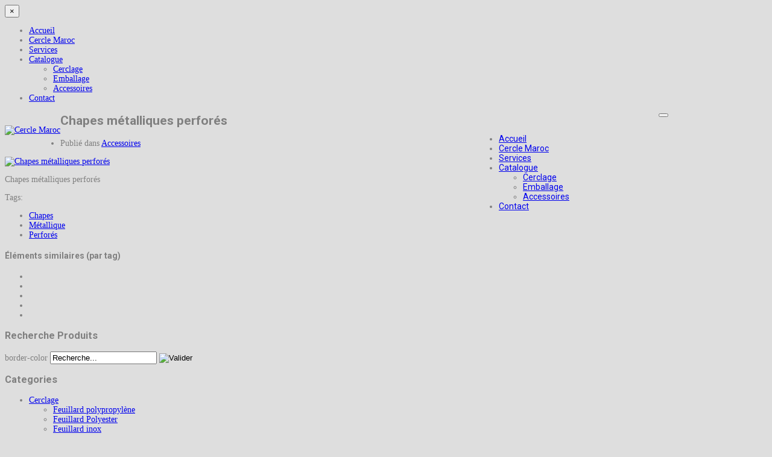

--- FILE ---
content_type: text/html; charset=utf-8
request_url: http://cerclemaroc.com/catalogue/accessoires/95-chapes-m%C3%A9talliques-perfor%C3%A9s.html
body_size: 5429
content:
<!DOCTYPE html>
<html prefix="og: http://ogp.me/ns#" xmlns="http://www.w3.org/1999/xhtml" xml:lang="fr-fr" lang="fr-fr" dir="ltr">

<head>
		<meta name="viewport" content="width=device-width, initial-scale=1.0" />
	
	  <base href="http://cerclemaroc.com/catalogue/accessoires/95-chapes-m%C3%A9talliques-perfor%C3%A9s.html" />
  <meta http-equiv="content-type" content="text/html; charset=utf-8" />
  <meta name="keywords" content="cercle maroc, accessoires, pinces, cisailles, equilibreurs, devidoires, chapes, boucles" />
  <meta name="rights" content="Cercle Maroc © 2015" />
  <meta name="robots" content="index, follow" />
  <meta name="title" content="Chapes métalliques perforés" />
  <meta property="og:url" content="http://cerclemaroc.com/catalogue/accessoires/95-chapes-m%C3%A9talliques-perfor%C3%A9s.html" />
  <meta property="og:title" content="Cercle Maroc - Chapes métalliques perforés" />
  <meta property="og:type" content="article" />
  <meta property="og:image" content="http://cerclemaroc.com/media/k2/items/cache/88f135a483ef01fac8d7b920488085e4_XS.jpg" />
  <meta name="image" content="http://cerclemaroc.com/media/k2/items/cache/88f135a483ef01fac8d7b920488085e4_XS.jpg" />
  <meta property="og:description" content="Cercle Maroc - Accessoires de cerclage et d'emballage." />
  <meta name="description" content="Cercle Maroc - Accessoires de cerclage et d'emballage." />
  <meta name="generator" content="Joomla! - Open Source Content Management" />
  <title>Cercle Maroc - Chapes métalliques perforés</title>
  <link href="http://cerclemaroc.com/catalogue/accessoires/95-chapes-métalliques-perforés.html" rel="canonical" />
  <link href="/favicon.ico" rel="shortcut icon" type="image/vnd.microsoft.icon" />
  <link href="http://cerclemaroc.com/component/search/?Itemid=261&amp;id=95:chapes-métalliques-perforés&amp;format=opensearch" rel="search" title="Valider Cercle Maroc" type="application/opensearchdescription+xml" />
  <link rel="stylesheet" href="/media/system/css/modal.css" type="text/css" />
  <link rel="stylesheet" href="http://fonts.googleapis.com/css?family=Roboto:300,400,500,700" type="text/css" />
  <link rel="stylesheet" href="http://cerclemaroc.com/templates/hli/css/bootstrap/bootstrap.css" type="text/css" />
  <link rel="stylesheet" href="http://cerclemaroc.com/templates/hli/css/bootstrap/bootstrap-responsive.css" type="text/css" />
  <link rel="stylesheet" href="http://cerclemaroc.com/templates/hli/css/addons.css" type="text/css" />
  <link rel="stylesheet" href="http://cerclemaroc.com/templates/hli/css/joomla.css" type="text/css" />
  <link rel="stylesheet" href="http://cerclemaroc.com/templates/hli/css/menu.css" type="text/css" />
  <link rel="stylesheet" href="http://cerclemaroc.com/templates/hli/css/template.css" type="text/css" />
  <link rel="stylesheet" href="http://cerclemaroc.com/templates/hli/css/template-responsive.css" type="text/css" />
  <link rel="stylesheet" href="http://cerclemaroc.com/templates/hli/css/k2.css" type="text/css" />
  <link rel="stylesheet" href="http://cerclemaroc.com/templates/hli/css/style6.css" type="text/css" />
  <link rel="stylesheet" href="http://cerclemaroc.com/templates/hli/css/fonts/headings-helvetica.css" type="text/css" />
  <link rel="stylesheet" href="http://cerclemaroc.com/templates/hli/css/custom.css" type="text/css" />
  <style type="text/css">
 
#st-menu {
	margin-top: 20px;
}
#st-menu .nav.menu ul li {
	width: 225px;
}
.logo {
	margin-top:20px;
	margin-bottom:10px;
}
body {
	background-color:#dedede;
	color:#808080;
	font-size:14px;
}

.container-fluid {
	max-width: 1000px;
} 
.st-site-wrap {
	max-width: 1100px;
}H1,H2,H3,H4,H5,H6,legend,#st-menu li { font-family: Roboto; }
body {
	background-image: url("http://cerclemaroc.com/images/demo_content/shattered.png");
	background-position: left top;
	background-repeat: repeat;
	background-attachment: scroll;
}
  </style>
  <script src="/media/system/js/mootools-core.js" type="text/javascript"></script>
  <script src="/media/jui/js/jquery.min.js" type="text/javascript"></script>
  <script src="/media/jui/js/jquery-noconflict.js" type="text/javascript"></script>
  <script src="/media/jui/js/jquery-migrate.min.js" type="text/javascript"></script>
  <script src="/media/system/js/core.js" type="text/javascript"></script>
  <script src="/media/system/js/mootools-more.js" type="text/javascript"></script>
  <script src="/media/system/js/modal.js" type="text/javascript"></script>
  <script src="/components/com_k2/js/k2.js?v2.6.8&amp;sitepath=/" type="text/javascript"></script>
  <script src="/media/jui/js/bootstrap.min.js" type="text/javascript"></script>
  <script src="http://cerclemaroc.com/templates/hli/js/script.js" type="text/javascript"></script>
  <script src="/plugins/system/webkitsmooth/assets/js/SmoothScroll.js" type="text/javascript"></script>
  <script type="text/javascript">

		jQuery(function($) {
			SqueezeBox.initialize({});
			SqueezeBox.assign($('a.modal').get(), {
				parse: 'rel'
			});
		});
	jQuery(document).ready(function(){
		jQuery("#totop").scrollToTop();
	});
	
	jQuery(document).ready(function(){
		jQuery(".st-off-canvas-toggle").offcanvas();
	});
	
	jQuery(document).ready(function(){
		jQuery(".module-title h3").addspan();
	});
	
  </script>

		
<!--[if IE 8]>
<link rel="stylesheet" href="/templates/hli/css/template-ie8.css" type="text/css" />
<![endif]-->

<!--[if IE 9]>
<link rel="stylesheet" href="/templates/hli/css/template-ie9.css" type="text/css" />
<![endif]-->

<!--[if IE 10]>
<link rel="stylesheet" href="/templates/hli/css/template-ie10.css" type="text/css" />
<![endif]-->

<!--[if lt IE 9]>
<script src="/media/jui/js/html5.js"></script>
<![endif]-->

  <link href="http://maxcdn.bootstrapcdn.com/font-awesome/4.2.0/css/font-awesome.min.css" rel="stylesheet">

</head>

<body class="helvetica no-layout no-task itemid-261 no-pattern responsive no-rtl com_k2 view-item">
<div id="fb-root"></div>
<script>(function(d, s, id) {
  var js, fjs = d.getElementsByTagName(s)[0];
  if (d.getElementById(id)) return;
  js = d.createElement(s); js.id = id;
  js.src = "//connect.facebook.net/fr_FR/sdk.js#xfbml=1&appId=191592024372122&version=v2.0";
  fjs.parentNode.insertBefore(js, fjs);
}(document, 'script', 'facebook-jssdk'));</script>
	<div id="st-outer-wrap">

		<nav id="st-mobile-wrap" class="st-off-canvas" role="navigation">
			<button type="button" id="st-mobile-close" class="st-off-canvas-toggle">&#215;</button>
			<div class="clearfix"></div>
			<ul class="nav menu">
<li class="item-254"><a href="/" >Accueil</a></li><li class="item-255"><a href="/a-propos.html" >Cercle Maroc</a></li><li class="item-256"><a href="/services.html" >Services</a></li><li class="item-253 active deeper parent"><a href="/catalogue.html" >Catalogue</a><ul class="nav-child unstyled small"><li class="item-259"><a href="/catalogue/cerclage.html" >Cerclage</a></li><li class="item-260"><a href="/catalogue/emballage.html" >Emballage</a></li><li class="item-261 current active"><a href="/catalogue/accessoires.html" >Accessoires</a></li></ul></li><li class="item-257"><a href="/contact.html" >Contact</a></li></ul>

		</nav>
		
		<div id="st-body-wrap" class="st-off-canvas" role="main">
			<div class="st-site-wrap">
			
				
				<header id="header" class="clearfix">
					<div class="container-fluid-top">
						<div class="logo pull-left">
							<a href="/"><img src="/images/logo.png" alt="Cercle Maroc" /></a>						</div>
						
						<button type="button" id="st-mobile-toggle" class="st-off-canvas-toggle pull-right">
							<span class="icon-bar"></span>
							<span class="icon-bar"></span>
							<span class="icon-bar"></span>
							<span class="icon-bar"></span>
						</button>
						
												<nav id="st-menu" class="pull-right" role="navigation">	
							<ul class="nav menu">
<li class="item-254"><a href="/" >Accueil</a></li><li class="item-255"><a href="/a-propos.html" >Cercle Maroc</a></li><li class="item-256"><a href="/services.html" >Services</a></li><li class="item-253 active deeper parent"><a href="/catalogue.html" >Catalogue</a><ul class="nav-child unstyled small"><li class="item-259"><a href="/catalogue/cerclage.html" >Cerclage</a></li><li class="item-260"><a href="/catalogue/emballage.html" >Emballage</a></li><li class="item-261 current active"><a href="/catalogue/accessoires.html" >Accessoires</a></li></ul></li><li class="item-257"><a href="/contact.html" >Contact</a></li></ul>

						</nav>
										
					</div>
				</header>
				
									
								
					
				
					
					
								
					<!-- Mainbody -->
				<div id="mainbody" class="clearfix">
					<div class="container-fluid">
						<div class="row-fluid">	
						
															
							<div id="content" class="span8">
								
								<div id="message-component">
									<div id="system-message-container">
	</div>

								</div>
							
																
																
								<div id="component-area">
									

<!-- Start K2 Item Layout -->
<span id="startOfPageId95"></span>

<div id="k2Container" class="itemView">

	<!-- Plugins: BeforeDisplay -->
	
	<!-- K2 Plugins: K2BeforeDisplay -->
		
	<div class="page-header clearfix">
				<!-- Item title -->
		<h2 class="itemTitle">
						Chapes métalliques perforés							</h2>
	</div>

	<!-- Plugins: AfterDisplayTitle -->
	
	<!-- K2 Plugins: K2AfterDisplayTitle -->
		
			<div class="itemToolbar clearfix">
		<ul>
					
						
						<!-- Item category -->
			<li class="itemCategory">
				<span>Publié dans</span>
				<a href="/catalogue/accessoires.html">Accessoires</a>
			</li>
						
			
			
			
			
			
			
			
					</ul>
	</div>
	
	<div class="itemBody">
	
		<!-- Item Image -->
	<div class="ImageBlock item-image">
		<div class="item-image-wrap">
			<a class="modal" rel="{handler: 'image'}" href="/media/k2/items/cache/88f135a483ef01fac8d7b920488085e4_XL.jpg" title="Cliquez pour prévisualiser l'image">
				<img src="/media/k2/items/cache/88f135a483ef01fac8d7b920488085e4_M.jpg" alt="Chapes m&eacute;talliques perfor&eacute;s" style="width:300px; height:auto;" />
				<span class="item-image-backdrop"></span>
			</a>
		</div>

		
			</div>
	
	<!-- Plugins: BeforeDisplayContent -->
	
	<!-- K2 Plugins: K2BeforeDisplayContent -->
	
	
		<!-- Item text -->
	<div class="itemFullText">
	<p>
  Chapes métalliques perforés
</p>	</div>
		
	<div class="clr"></div>
		
	
	  <!-- Plugins: AfterDisplayContent -->
	  
	  <!-- K2 Plugins: K2AfterDisplayContent -->
	  
	<div class="clr"></div>
	</div>
  
	

		
		<!-- Item tags -->
	<div class="itemTagsBlock clearfix">
		<span>Tags:</span>
		<ul class="itemTags">
						<li><a class="btn btn-primary btn-small" href="/catalogue/accessoires/tag/Chapes.html">Chapes</a></li>
						<li><a class="btn btn-primary btn-small" href="/catalogue/accessoires/tag/Métallique.html">Métallique</a></li>
						<li><a class="btn btn-primary btn-small" href="/catalogue/accessoires/tag/Perforés.html">Perforés</a></li>
					</ul>
	</div>
	
	
		
	
	
	
	
		<!-- Related items by tag -->
	<div class="itemRelated clearfix">
		<h4>Éléments similaires (par tag)</h4>
		<ul>
						<li>

								<a class="itemRelTitle" href="/catalogue/accessoires/94-chapes-magasin.html">
					<img style="width:100px;height:auto;" class="itemRelImg" src="/media/k2/items/cache/358873fad4914931314b94f2036b503a_XS.jpg" alt="" />
				</a>
								
				
				
				
				
				
				
							</li>
						<li>

								<a class="itemRelTitle" href="/catalogue/accessoires/97-chapes-métalliques-pneumatiques.html">
					<img style="width:100px;height:auto;" class="itemRelImg" src="/media/k2/items/cache/e44a6f32e15cb53ee479b2697e759e2e_XS.jpg" alt="" />
				</a>
								
				
				
				
				
				
				
							</li>
						<li>

								<a class="itemRelTitle" href="/catalogue/accessoires/98-chapes-r-inox-pour-feuillard-en-inox.html">
					<img style="width:100px;height:auto;" class="itemRelImg" src="/media/k2/items/cache/63503204d18160dd6a733e989b70c404_XS.jpg" alt="" />
				</a>
								
				
				
				
				
				
				
							</li>
						<li>

								<a class="itemRelTitle" href="/catalogue/accessoires/99-chapes-tck.html">
					<img style="width:100px;height:auto;" class="itemRelImg" src="/media/k2/items/cache/063ee9aeb9f60efa02823e51450f82ce_XS.jpg" alt="" />
				</a>
								
				
				
				
				
				
				
							</li>
						<li>

								<a class="itemRelTitle" href="/catalogue/accessoires/103-pince-et-combiné-manuelle-pour-feuillard-métallique.html">
					<img style="width:100px;height:auto;" class="itemRelImg" src="/media/k2/items/cache/aaa036e4cb16038f90e128d8e39c714f_XS.jpg" alt="" />
				</a>
								
				
				
				
				
				
				
							</li>
					</ul>
	</div>
	
	<div class="clearfix"></div>

		
			
	
		
	<!-- Plugins: AfterDisplay -->
	
	<!-- K2 Plugins: K2AfterDisplay -->
	
	
	
	<div class=" clearfix"></div>
</div>
<!-- End K2 Item Layout -->

<!-- JoomlaWorks "K2" (v2.6.8) | Learn more about K2 at http://getk2.org -->


								</div>
								
									

									
			
							</div>
							
														<aside class="sidebar-right span4">
										<div class="module  border-color">

				<div class="module-title">
			<h3 class="">Recherche Produits</h3>
		</div>
					<div class="module-content">
			<div class="search border-color">
	<form action="/catalogue/accessoires.html" method="post" class="form-inline">
		<label for="mod-search-searchword" class="element-invisible"> border-color</label> <input name="searchword" id="mod-search-searchword" maxlength="20"  class="inputbox search-query" type="text" size="20" value="Recherche..."  onblur="if (this.value=='') this.value='Recherche...';" onfocus="if (this.value=='Recherche...') this.value='';" /> <input type="image" value="Valider" class="button" src="/" onclick="this.form.searchword.focus();"/>		<input type="hidden" name="task" value="search" />
		<input type="hidden" name="option" value="com_search" />
		<input type="hidden" name="Itemid" value="253" />
	</form>
</div>
			</div>
		</div>
			<div class="module  border-color">

				<div class="module-title">
			<h3 class="">Categories</h3>
		</div>
					<div class="module-content">
			
<div id="k2ModuleBox257" class="k2CategoriesListBlock  border-color">
	<ul class="level0"><li><a href="/catalogue/cerclage.html"><span class="catTitle">Cerclage</span><span class="catCounter"></span></a><ul class="level1"><li><a href="/catalogue/cerclage/content/10-feuillard-polypropylene.html"><span class="catTitle">Feuillard polypropylène</span><span class="catCounter"></span></a></li><li><a href="/catalogue/cerclage/content/11-feuillard-polyester.html"><span class="catTitle">Feuillard Polyester</span><span class="catCounter"></span></a></li><li><a href="/catalogue/cerclage/content/12-feuillard-inox.html"><span class="catTitle">Feuillard inox</span><span class="catCounter"></span></a></li><li><a href="/catalogue/cerclage/content/13-feuillard-métallique.html"><span class="catTitle">Feuillard Métallique</span><span class="catCounter"></span></a></li><li><a href="/catalogue/cerclage/content/14-machines-et-appareils-de-cerclage.html"><span class="catTitle">Machines et appareils de cerclage</span><span class="catCounter"></span></a></li></ul></li><li><a href="/catalogue/emballage.html"><span class="catTitle">Emballage</span><span class="catCounter"></span></a></li><li><a href="/catalogue/accessoires.html"><span class="catTitle">Accessoires</span><span class="catCounter"></span></a></li></ul></div>
			</div>
		</div>
			<div class="module  border-color">

				<div class="module-title">
			<h3 class="">Mots clés</h3>
		</div>
					<div class="module-content">
			
<div id="k2ModuleBox262" class="k2TagCloudBlock  border-color">
			<a href="/catalogue/accessoires/tag/Appareil.html" style="font-size:172%" title="4 Eléments taggés avec Appareil">
		Appareil	</a>
				<a href="/catalogue/accessoires/tag/Automatique.html" style="font-size:172%" title="4 Eléments taggés avec Automatique">
		Automatique	</a>
				<a href="/catalogue/accessoires/tag/Banderoleuse.html" style="font-size:75%" title="1 Eléments taggés avec Banderoleuse">
		Banderoleuse	</a>
				<a href="/catalogue/accessoires/tag/Boucles.html" style="font-size:140%" title="3 Eléments taggés avec Boucles">
		Boucles	</a>
				<a href="/catalogue/accessoires/tag/Cerclage.html" style="font-size:268%" title="7 Eléments taggés avec Cerclage">
		Cerclage	</a>
				<a href="/catalogue/accessoires/tag/Chapes.html" style="font-size:204%" title="5 Eléments taggés avec Chapes">
		Chapes	</a>
				<a href="/catalogue/accessoires/tag/Cornières.html" style="font-size:75%" title="1 Eléments taggés avec Corni&egrave;res">
		Cornières	</a>
				<a href="/catalogue/accessoires/tag/Ecru.html" style="font-size:75%" title="1 Eléments taggés avec Ecru">
		Ecru	</a>
				<a href="/catalogue/accessoires/tag/Emballage.html" style="font-size:172%" title="4 Eléments taggés avec Emballage">
		Emballage	</a>
				<a href="/catalogue/accessoires/tag/Feuillards.html" style="font-size:300%" title="8 Eléments taggés avec Feuillards">
		Feuillards	</a>
				<a href="/catalogue/accessoires/tag/Film.html" style="font-size:140%" title="3 Eléments taggés avec Film">
		Film	</a>
				<a href="/catalogue/accessoires/tag/Friction.html" style="font-size:75%" title="1 Eléments taggés avec Friction">
		Friction	</a>
				<a href="/catalogue/accessoires/tag/Inox.html" style="font-size:140%" title="3 Eléments taggés avec Inox">
		Inox	</a>
				<a href="/catalogue/accessoires/tag/Kraft.html" style="font-size:108%" title="2 Eléments taggés avec Kraft">
		Kraft	</a>
				<a href="/catalogue/accessoires/tag/Machine.html" style="font-size:140%" title="3 Eléments taggés avec Machine">
		Machine	</a>
				<a href="/catalogue/accessoires/tag/Manuel.html" style="font-size:172%" title="4 Eléments taggés avec Manuel">
		Manuel	</a>
				<a href="/catalogue/accessoires/tag/Métallique.html" style="font-size:172%" title="4 Eléments taggés avec M&eacute;tallique">
		Métallique	</a>
				<a href="/catalogue/accessoires/tag/Palettisation.html" style="font-size:75%" title="1 Eléments taggés avec Palettisation">
		Palettisation	</a>
				<a href="/catalogue/accessoires/tag/Papier.html" style="font-size:108%" title="2 Eléments taggés avec Papier">
		Papier	</a>
				<a href="/catalogue/accessoires/tag/PET.html" style="font-size:204%" title="5 Eléments taggés avec PET">
		PET	</a>
				<a href="/catalogue/accessoires/tag/Plastique.html" style="font-size:108%" title="2 Eléments taggés avec Plastique">
		Plastique	</a>
				<a href="/catalogue/accessoires/tag/Pneumatique.html" style="font-size:172%" title="4 Eléments taggés avec Pneumatique">
		Pneumatique	</a>
				<a href="/catalogue/accessoires/tag/Polyester.html" style="font-size:75%" title="1 Eléments taggés avec Polyester">
		Polyester	</a>
				<a href="/catalogue/accessoires/tag/Polypropylène.html" style="font-size:108%" title="2 Eléments taggés avec Polypropyl&egrave;ne">
		Polypropylène	</a>
				<a href="/catalogue/accessoires/tag/PP.html" style="font-size:236%" title="6 Eléments taggés avec PP">
		PP	</a>
				<a href="/catalogue/accessoires/tag/Rouleaux.html" style="font-size:75%" title="1 Eléments taggés avec Rouleaux">
		Rouleaux	</a>
				<a href="/catalogue/accessoires/tag/Sachets.html" style="font-size:108%" title="2 Eléments taggés avec Sachets">
		Sachets	</a>
				<a href="/catalogue/accessoires/tag/Sacs.html" style="font-size:140%" title="3 Eléments taggés avec Sacs">
		Sacs	</a>
				<a href="/catalogue/accessoires/tag/Soudure.html" style="font-size:172%" title="4 Eléments taggés avec Soudure">
		Soudure	</a>
				<a href="/catalogue/accessoires/tag/Étirable.html" style="font-size:108%" title="2 Eléments taggés avec &Eacute;tirable">
		Étirable	</a>
			<div class="clr"></div>
</div>
			</div>
		</div>
	
							</aside>
													
						</div>
					</div>
				</div>
				<!-- End Mainbody -->				
				
					
										
					
						
								<section id="social-bar" class="clearfix">
					<div class="container-fluid">
						
													<div class="pull-left">
								<ul class="nav menu">
<li class="item-254"><a href="/" >Accueil</a></li><li class="item-255"><a href="/a-propos.html" >Cercle Maroc</a></li><li class="item-256"><a href="/services.html" >Services</a></li><li class="item-253 active parent"><a href="/catalogue.html" >Catalogue</a></li><li class="item-257"><a href="/contact.html" >Contact</a></li></ul>

							</div>
											
												<ul class="social-icons pull-right">
						
														<li class="icon_twitter"><a href="http://www.twitter.com/cerclemaroc" target="_blank"></a></li> 
													
														<li class="icon_facebook"><a href="http://www.facebook.com/cerclemaroc" target="_blank"></a></li> 
														
														
														
														
														
														<li class="icon_youtube"><a href="http://www.youtube.com/cerclemaroc" target="_blank"></a></li> 
														
														
													
						</ul>
											
					</div>
				</section>
								
										
								<footer id="footer" class="clearfix">
					<div class="container-fluid">
							
												<div class="footer-menu clearfix">
							<div class="hidden-phone">

<div class="custom"  >
	<div class="module-content">
<div class="custom">Bd Chefchaouni Km 10 Lot Zakia      , Imm "B"N° 2 Aîn Sebâa,       Casablanca - Maroc,       +212 5 22 62 51 85 / +212 5 22 60 02 89,       <a href="/../contact.html">Nous contacter</a></div>

</div>
</div>
</div>
						</div>
												
												<p class="copyrights clearfix">
						
													<a href="/">Cercle Maroc</a> &copy; 2026							
<p class="footer-description">cercle maroc casablanca cerclage emballage accessoires machines de cerclages appareils de cerclage machine d'emballage feuillards inox metalique polyester polypropylene Leader en solutions de cerclage et d'emballage au Maroc Feuillard polypropylène Feuillard Polyester Feuillard inox Feuillard Métallique Appareil Automatique Blanchie Boucles Cerclage Chapes Combine Cornières Electrique Emballage Feuillard Feuillards Film Inox Kraft Machine Manuel Métallique Palettisation Papier PET Banderoleuse Plastique Pneumatique Polypropylène PP Sachets Sacs Soudure Vibration Étirable Machine de cerclage automatique Vertical Banderoleuse Machine de cerclage automatique HorizentalMachine semi automatique ita10 ita20 ita40 ita41 CMT3 cisaille pince equilibreur Dévidoir universel Film Étirable Maroc  casablanca cercle maroc maeoc casablanca cerclage emballage accessoires machines de cerclages appareils de cerclage machine d'emballage feuillards inox metalique polyester polypropylene Leader en solutions de cerclage et d'emballage au Maroc Feuillard polypropylène Feuillard Polyester Feuillard inox Banderoleuse Feuillard Métallique Appareil Automatique Blanchie Boucles Cerclage Chapes Combine Cornières Electrique Emballage Feuillard Feuillards Film Inox Kraft Machine Manuel Métallique Palettisation Papier PET Plastique Pneumatique Polypropylène PP Sachets Sacs Soudure Vibration Étirable Machine de cerclage automatique Vertical Machine de cerclage automatique HorizentalMachine semi automatique ita10 ita20 ita40 ita41 CMT3 cisaille pince equilibreur Dévidoir universel Film Étirable Maroc  casablanca cercle maroc casablanca cerclage emballage Feuillard polypropylène Feuillard Polyester Feuillard inox accessoires machines de cerclages appareils Papier PET
  </p>							
							
												
						</p>
						
					</div>
				</footer>
								
								<section id="to-top-bar" class="clearfix">
					<div class="container-fluid">
					
											
												<a href="#" id="totop" class="pull-right">&uarr;</a>
											
					</div>
				</section>
						
			<!-- End of Site Wrap -->
			</div>
				
						
		<div class="st-body-wrap-overlay st-off-canvas-toggle"></div>
		<!-- End of Body Wrap -->
		</div>
		
		
	</div>
</body>
</html>
